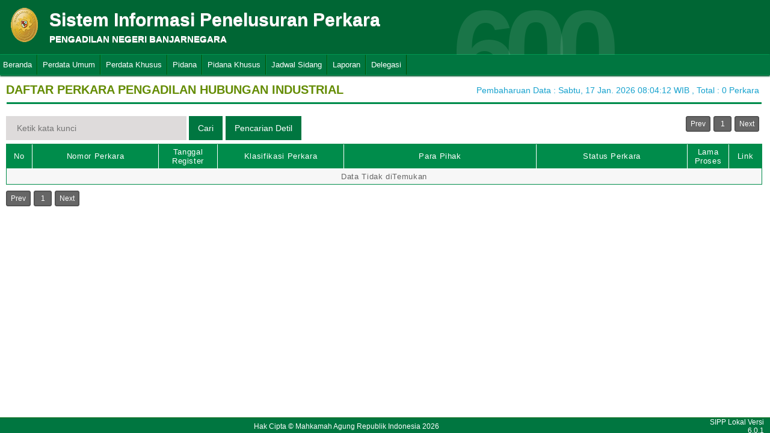

--- FILE ---
content_type: text/html; charset=UTF-8
request_url: https://sipp.pn-banjarnegara.go.id/list_perkara/type/MS9USkkwVlI1ZFd3T2krekdiZ3NpRzRrYktGR2VybEttUWx2U1Q2NkdlV25lMURCbWxBMy9acFNHckhHTkg5aWwvMGZ6QmZySXRySzlSMUJVRGQzK3c9PQ==
body_size: 13114
content:
<html>
<head>
	<link rel="shortcut icon" href="https://sipp.pn-banjarnegara.go.id/resources/img/favicon.ico" type="image/png">
	<title>SIPP</title>
	<link rel="stylesheet" type="text/css" href="https://sipp.pn-banjarnegara.go.id/resources/css/style.css">
	<link rel="stylesheet" type="text/css" href="https://sipp.pn-banjarnegara.go.id/resources/css/table.css">
	<link rel="stylesheet" type="text/css" href="https://sipp.pn-banjarnegara.go.id/resources/css/date-css.css" />
	<link rel="stylesheet" type="text/css" href="https://sipp.pn-banjarnegara.go.id/resources/css/simplePagination.css">
	<script type="text/javascript" src="https://sipp.pn-banjarnegara.go.id/resources/js/jquery-1.7.1.min.js"></script>
	<script type="text/javascript" src="https://sipp.pn-banjarnegara.go.id/resources/js/jquery-sipp.js"></script>
	<script type="text/javascript" src="https://sipp.pn-banjarnegara.go.id/resources/js/jquery-ui-1.8.18.custom.min.js"></script>
	<script src="https://sipp.pn-banjarnegara.go.id/resources/js/Modernizr.js"></script>
	<script type="text/javascript" src="https://sipp.pn-banjarnegara.go.id/resources/js/jquery.idTabs.min.js"></script>

	<link rel="stylesheet" type="text/css" href="https://sipp.pn-banjarnegara.go.id/resources/css/bootstrap.css">
</head>
<div id="loading" class="popup_loading">
	<div style="margin: 0px auto;margin-left: 40%;margin-top: 15%;width:0;">
		<img src="https://sipp.pn-banjarnegara.go.id/resources/img/loading_ma.gif">
	</div>
</div>
<body>
	<script type="text/javascript">
		$("body").css({overflow: 'hidden'});
		$('#loading').fadeIn();
	</script>
	<div id="wrapper">
		<div id="atas">		
			<div class="logo">
				<a href="https://sipp.pn-banjarnegara.go.id/">
				<img src="https://sipp.pn-banjarnegara.go.id/resources/img/logo.png"></a>
			</div>
			<div class="front">
				<font><b>Sistem Informasi Penelusuran Perkara</b><span><br><strong>PENGADILAN NEGERI BANJARNEGARA</strong></br></span></font>
			</div>
			<div class="h_right">
			</div>
			<div class="version_shading">
				<label>600</label>
			</div>
		</div>
		<div class="clear"></div>
	</div>
	<style type="text/css">
	.has-sub i{
		font-weight: bold;
		color:#defc3b;
		position: absolute;
		top:10px;
		left:7px;
	}
</style>
<div class="cssmenu"><ul><li class="has-sub"><a href="https://sipp.pn-banjarnegara.go.id/list_perkara">Beranda</a><ul></ul></li><li class="has-sub"><a href="#">Perdata Umum</a><ul><li class="has-sub"><a href="https://sipp.pn-banjarnegara.go.id/list_perkara/type/OFZ3VTdjRzBGTmxDOXdNcDRBT3YyUDU4TTlnUndtYk12Nllxbng4MkZqVnF6LzRmSTZ0Zko1SVNlOE84SmQ4YWcvYTVhd3FaUmg4VklZbVZhKzJucnc9PQ==">Perdata Gugatan</a><ul></ul></li><li class="has-sub"><a href="https://sipp.pn-banjarnegara.go.id/list_perkara/type/VC95alhKMTJmdWNaS3dHbDhUNEZKcDFjczFCc2wxVWpqQ0R2SlpCL1lDUzFLSmc0a01pS1U3RjlFd2hhbldpY09hUHVadGxTQm4vTHNOeTlaVlQ0N1E9PQ==">Perdata Gugatan Sederhana</a><ul></ul></li><li class="has-sub"><a href="https://sipp.pn-banjarnegara.go.id/list_perkara/type/WTBlMW1Zbm1LMk91RmhRckJCeU92bXVyOU5BYjkxWlprVXMzMU81TlN2eGNyNE42VDR1T3dvbWFSN21NS05sUnk0d2hacWthU0libW9XNk9OWFRjZEE9PQ==">Perdata Gugatan Bantahan</a><ul></ul></li><li class="has-sub"><a href="https://sipp.pn-banjarnegara.go.id/list_perkara/type/R3l0SFUxa3QxUGdLVHZzS3FSaGIyMVNZaWlJNlBXYjRLUHpWTlpuQVl2bG5jb0xpL0Y5N0xHV2Vad2xCcHVKV0JVbGpSNVh4cXpycmFiVGllZlNrZmc9PQ==">Perdata Permohonan</a><ul></ul></li></ul></li><li class="has-sub"><a href="#">Perdata Khusus</a><ul><li class="has-sub"><a href="https://sipp.pn-banjarnegara.go.id/list_perkara/type/UkwzUzFEVFV4QmpnOTNOTTlGZTBTTzcyS3ArdzhVNGN2WjNvS3FNaXVxS0s2VzZUalFnaEszci9aRGI0TWlveXdyOG54UHgwQ2NhaVZkMmRHejZaQmc9PQ==">Hak Kekayaan Intelektual (HKI)</a><ul></ul></li><li class="has-sub"><a href="https://sipp.pn-banjarnegara.go.id/list_perkara/type/eW56bmRzbFoyU3lKWnBmVWp0UEdvUjdKS0dMbmtuSFk2QXk4TW4xV3JZWVg4aENzSlpkSUN4VkNlc0JRK2dmQmZYYnp3UEt4UnJIMStHR2grSVViOVE9PQ==">Kepailitan & PKPU</a><ul></ul></li><li class="has-sub"><a href="https://sipp.pn-banjarnegara.go.id/list_perkara/type/Ty9MVDNicUdLM3doTk5GYXRKNG5QVkd1dER5ZFNrekthVWFNOTQyMW40L090VkdZeThkUVJxTk1Ya3Q4bjgxZVhydEhKdFRmSFpaUkhWTmZDWVZPdFE9PQ==">Pengadilan Hubungan Industrial (PHI)</a><ul></ul></li><li class="has-sub"><a href="https://sipp.pn-banjarnegara.go.id/list_perkara/type/NUJZMHFHNXdDOGNhNXNrQ3pjaVcwbFJSNXFNTm1DWmdBR3BHblM4MmRtM0swQlA3YWVGTVpjSVdxQ01weHFnRW9jRHdtY1B5NXJENk9qbFBKNVQzMmc9PQ==">KPPU</a><ul></ul></li></ul></li><li class="has-sub"><a href="#">Pidana</a><ul><li class="has-sub"><a href="https://sipp.pn-banjarnegara.go.id/list_perkara/type/Z3I0cUQyMUNFUHM2QWg3WDhHdHlTOTBFOHBpOS8rbXErTisxL1EyQkdxUmxBejFMU3dSRW5UV1lzTVNQQy85T0ZWcHpSUkJRdVVnSUx1a2tRWUw0MHc9PQ==">Pidana Biasa</a><ul></ul></li><li class="has-sub"><a href="https://sipp.pn-banjarnegara.go.id/list_perkara/type/d3Vjd3RQZWd2eCtaM2p3QnJXNUlOTDQzL3Y1bldVVmRvdEttWHdqOERUOEZ6bGlmTC9Cbm5FUWNqYWluMDNtQ0xIWkVCM3lOZGtSY0ovOHB1OURGN3c9PQ==">Pidana Singkat</a><ul></ul></li><li class="has-sub"><a href="https://sipp.pn-banjarnegara.go.id/list_perkara/type/cEdmN25UWkRvN3F3WXluMDAzNGJMeEFJSTJsWFM2TG42OWJWODJNNXNqanRDR2kxcW1zejhIR29ETGtpR0tGNnM2RmtsNlByclhCc0FJR3JDVlI3SUE9PQ==">Pidana Cepat</a><ul></ul></li><li class="has-sub"><a href="https://sipp.pn-banjarnegara.go.id/list_perkara/type/bENHckhROXpXS21oZGpSTHpnT0dOM0ZpV001ZnIrS0ZYeVFVM1dkMWJhamFmVTFGdkQwZzBlT3hQK1p0eENkRTl0U291bUtWRTBNN2JuNzVBcmhQM0E9PQ==">Pidana Pra Peradilan</a><ul></ul></li><li class="has-sub"><a href="https://sipp.pn-banjarnegara.go.id/list_perkara/type/eGJzRzVMa1RjTk5wWHFvanhXZFUyZG1xankxR2pBMEhOT3RXRkx0cFpCR29ROU5zcUtKT01mUVJsU0pmSVJPMVRPQ0s3N0I5ajdNQWxqNDhVMi91OGc9PQ==">Perkara Lalu Lintas</a><ul></ul></li></ul></li><li class="has-sub"><a href="#">Pidana Khusus</a><ul><li class="has-sub"><a href="https://sipp.pn-banjarnegara.go.id/list_perkara/type/QXI2Sno0djgvdDJvVEp3NjdISDBKdXZuRDU4YnhFaCtoVW1pNDBUdDhXTjhOOWFNQVl1akJjVXZ5Z1RHQnJwYlhsdThzTG01ajlpUEgwNkppY1VSSWc9PQ==">Pidana Anak</a><ul></ul></li><li class="has-sub"><a href="https://sipp.pn-banjarnegara.go.id/list_perkara/type/MGNCSWpsQzRQTG1Tb09nWS84N2hKQ0xMYllqdDVMSGR6M3ZIdHlTMGVYVVlNeWtzVHhSTlkybzlCcW1hbms1aGo1azF4c212VGpmNlpqbVJHSkIyeXc9PQ==">Tindak Pidana Korupsi</a><ul></ul></li><li class="has-sub"><a href="https://sipp.pn-banjarnegara.go.id/list_perkara/type/UzlML3dwTnRzVHVDV2k0dDBNS3FGUUkxY0dvZkJEVW5ITjZvcGoxa1E3dkxxMTRMS2NJeXNYbms0Nzh3VlZXcUtOR1hONmJUNHU5T3prK0hSdGlubnc9PQ==">Pidana Perikanan</a><ul></ul></li><li class="has-sub"><a href="https://sipp.pn-banjarnegara.go.id/list_perkara/type/ajFOUWhabXJ1dzU5cjR5bE5HWGJadFIwK0VwK0loT2pDSnlnU0szM0F6dGE2ejJlRTY5YjhyejBSVU1FNGVuOEZPaGkxQkFvTmNJTGJSYU5vSnM0aFE9PQ==">Hak Asasi Manusia</a><ul></ul></li></ul></li><li class="has-sub"><a href="https://sipp.pn-banjarnegara.go.id/list_jadwal_sidang">Jadwal Sidang</a><ul></ul></li><li class="has-sub"><a href="#">Laporan</a><ul><li class="has-sub"><a href="https://sipp.pn-banjarnegara.go.id/statistik_perkara">Statistik Perkara</a><ul></ul></li></ul></li><li class="has-sub"><a href="#">Delegasi</a><ul><li class="has-sub"><a href="https://sipp.pn-banjarnegara.go.id/list_delegasi/type/K0xDbzNMU0V3bWRRZU5tbUExNSt2R2wwSFkrdENNL3hrVG9RVkdDcUYwMDVSNVNNYzY1MUNiWVN6TXBacG5YVERFdnp2N0tLeDBKakRTY0tHNmRJR1E9PQ==">Delegasi Keluar</a><ul></ul></li><li class="has-sub"><a href="https://sipp.pn-banjarnegara.go.id/list_delegasi/type/Q25NUGdneU5EMmcvN2RNOXBZN0hYY3ZFSEp4cEI3ZHBZRHZMMWRuR0tMclpOakRXdEMxeTdNbzIxMjdpa3oza2VRWFdiREVZUzdkeXNmaTV5L204Znc9PQ==">Delegasi Masuk</a><ul></ul></li></ul></li></ul></div>
<script type="text/javascript">
$()
  $(window).bind("scroll", function() {
  if ($(window).scrollTop() + 50 > 110) {
    $(".cssmenu").addClass("menufixed");
    $(".cssmenu").removeClass("has-sub");
    
  } else {
    $(".cssmenu").removeClass("menufixed");
  }
  
});

</script>
	<div id="content"><div id="konten">
	<div id="pageTitle">
		<b>DAFTAR PERKARA PENGADILAN HUBUNGAN INDUSTRIAL</b>
	</div>
	<div id="right">
    	<div class="total_perkara">
        	Pembaharuan Data : Sabtu, 17 Jan. 2026 08:04:12 WIB 
            , Total : 0 Perkara
    	</div>
	</div>
    <br>
<link rel="stylesheet" type="text/css" href="https://sipp.pn-banjarnegara.go.id/resources/css/simplePagination.css">
<hr class="thick-line" style="clear:both;">
<div id="left">
	<form action="https://sipp.pn-banjarnegara.go.id/list_perkara/search" method="post" accept-charset="utf-8">
		<input name="search_keyword" value="" id="search-box" size="50" placeholder="  Ketik kata kunci  " type="text">
		<input name="enc" value="TEk4UEg5aCtBM3dlTTk1blJvN2hzbmZScXRVSlRkT0d0Q3J0SHB5NUxEMzRpazdma2xSNXJmMDhpbHRZR253TnR2RDZyS0hxWkVnaUdlNU45dlpKbmc9PQ==" type="hidden">
		<span></span>
		<input name="" value="Cari" id="search-btn1" type="submit">
	</form>
</div>
<div id="left">
<input type="submit" onClick="popup_form('https://sipp.pn-banjarnegara.go.id/search/TEk4UEg5aCtBM3dlTTk1blJvN2hzbmZScXRVSlRkT0d0Q3J0SHB5NUxEMzRpazdma2xSNXJmMDhpbHRZR253TnR2RDZyS0hxWkVnaUdlNU45dlpKbmc9PQ==');" value="Pencarian Detil" id="search-btn1"></input>
</div>
<div id="pages">
    <div id="selector"></div>
</div>

<div class="cssTable">
	<table id="tablePerkaraAll">
		<col  width="3%" />
        <col  width="15%" />
        <col  width="7%" />
        <col  width="15%" />
        <col  width="23%" />
        <col  width="18%" />
        <col  width="5%" />
        <col  width="4%" />
		<tbody>
			<tr>
				<td>No</td>
				<td onclick="sorting(1)">Nomor Perkara</td>
				<td onclick="sorting(2)">Tanggal Register</td>
				<td onclick="sorting(3)">Klasifikasi Perkara</td>
				<td onclick="sorting(4)">Para Pihak</td>
				<td onclick="sorting(6)">Status Perkara</td>
				<td onclick="sorting(7)">Lama Proses</td>
				<td>Link</td>
			</tr>
			<tr><td colspan='8' align='center'>Data Tidak diTemukan</td></tr>		</tbody>
	</table>
</div>
<div id="pages_bottom" style="width:100%;padding-left:5px;padding-top:5px;">
    <div id="selector_bottom"></div>
</div>
<script type="text/javascript">
	function sorting(col){
		window.open('https://sipp.pn-banjarnegara.go.id/list_perkara/sort/'+col+'/TEk4UEg5aCtBM3dlTTk1blJvN2hzbmZScXRVSlRkT0d0Q3J0SHB5NUxEMzRpazdma2xSNXJmMDhpbHRZR253TnR2RDZyS0hxWkVnaUdlNU45dlpKbmc9PQ==/key','_self')
	}
		function searchDetilShow(){
		popup_form('https://sipp.pn-banjarnegara.go.id/search/TEk4UEg5aCtBM3dlTTk1blJvN2hzbmZScXRVSlRkT0d0Q3J0SHB5NUxEMzRpazdma2xSNXJmMDhpbHRZR253TnR2RDZyS0hxWkVnaUdlNU45dlpKbmc9PQ==');
	}
	$('#cetak_perkara_list').click(function(){
		window.open('https://sipp.pn-banjarnegara.go.id/perkara_list_cetak/cetak/1/TEk4UEg5aCtBM3dlTTk1blJvN2hzbmZScXRVSlRkT0d0Q3J0SHB5NUxEMzRpazdma2xSNXJmMDhpbHRZR253TnR2RDZyS0hxWkVnaUdlNU45dlpKbmc9PQ==/key','_self')
	});
	function popup_informasi(){	
		popup_form('https://sipp.pn-banjarnegara.go.id/detil_perkara/informasi');
	}
</script>
 
<script type="text/javascript" src="https://sipp.pn-banjarnegara.go.id/resources/js/jquery.simplePagination.js"></script>


<script type="text/javascript">
$(function() {
    var totalPage = '0';
    var page = '1';
    $('#selector').pagination({
        items: totalPage,
        itemsOnPage: 20,
        displayedPages: 3,
        cssStyle: 'light-theme',
        currentPage:page,
        onPageClick: function(pageNumber){
            window.open('https://sipp.pn-banjarnegara.go.id/list_perkara/page/'+pageNumber+'/TEk4UEg5aCtBM3dlTTk1blJvN2hzbmZScXRVSlRkT0d0Q3J0SHB5NUxEMzRpazdma2xSNXJmMDhpbHRZR253TnR2RDZyS0hxWkVnaUdlNU45dlpKbmc9PQ==/key/col/2','_self')
        	}
        });
    $('#selector_bottom').pagination({
        items: totalPage,
        itemsOnPage: 20,
        displayedPages: 3,
        cssStyle: 'light-theme',
        currentPage:page,
        onPageClick: function(pageNumber){
            window.open('https://sipp.pn-banjarnegara.go.id/list_perkara/page/'+pageNumber+'/TEk4UEg5aCtBM3dlTTk1blJvN2hzbmZScXRVSlRkT0d0Q3J0SHB5NUxEMzRpazdma2xSNXJmMDhpbHRZR253TnR2RDZyS0hxWkVnaUdlNU45dlpKbmc9PQ==/key/col/2','_self')
        	}
        });
    });
</script>
</div>
	<div id="footer">
		<table width="100%">
			<tr>
				<td width="90%" align="center" style="font-size: 12px;vertical-align:middle;">Hak Cipta &copy; Mahkamah Agung Republik Indonesia 2026</td>
			    <td width="10%" align="right" style="font-size: 12px;padding-right:30px;vertical-align:middle;padding-right:10px;">SIPP Lokal Versi 6.0.1</td>
			</tr>
		</table>
	</div>
	</div>
</body>
<script type="text/javascript">
$( document ).ready(function() {
    $("body").css({ overflow: 'inherit' })
	$('#loading').fadeOut();
	$('a').click(function(event){
		var id = $(this).attr('id');
		if($(this).attr('href')!='#' && $(this).attr('href').substring(1,0)!='#' && id !='noLoading'){
			openLoadingDialog()
		}
	});
});

function closeLoading(){
    $("body").css({ overflow: 'inherit' })
    $('#loading').fadeOut();
}

function openLoadingDialog(){
	$("body").css({overflow: 'hidden'});
	$('#loading').fadeIn();
}

</script>
</html>

--- FILE ---
content_type: text/css
request_url: https://sipp.pn-banjarnegara.go.id/resources/css/style.css
body_size: 13025
content:
@import url("mini-menu.css");
@font-face{font-family:Century Gothic, 'sans-serif';font-style:normal;font-weight:400;src: url(../fonts/Century Gothic.ttf) format('ttf');}
::-webkit-scrollbar{width:12px;}
::-webkit-scrollbar-track{background-color:#eaeaea;border-left:1px solid #ccc;}
::-webkit-scrollbar-thumb{background-color:#ccc;}
::-webkit-scrollbar-thumb:hover{background-color:#aaa;}
.wrapword{white-space:-moz-pre-wrap !important;white-space:-pre-wrap;white-space:-o-pre-wrap;white-space:pre-wrap;word-wrap:break-word;white-space:-webkit-pre-wrap;word-break:break-all;white-space:normal;}
hr.thick-line{width:99%;border:0;height:0;border-bottom:3px solid #008C4B;}
*{font-family:Century Gothic, sans-serif;}
body{background-color:white;font-size:14px;color:#5b5b5b;margin:0;padding:0;font-family:Century Gothic, sans-serif;height:100%;width:100%;min-width:800px;position:relative;overflow:auto;}
input[readonly="readonly"]{background:#bfe0d1;}
#footer{position:fixed;left:0px;bottom:0px;height:25px;width:100%;background-color:#007640;z-index: 9999;border-top:1px solid #006A14;}
#footer td{color:#fff;}
#tutup,.tutup_windows{background:#007838;cursor:pointer;color:white;font-weight:bold;}
#tutup a{color:white;}
#tutup:hover,.tutup_windows:hover{cursor:pointer;background:#3BC16C;}
#wrapper{width:100%;text-align:left;margin:auto;}
#atas{background:rgba(2, 2, 2, 1) url("../img/top_repeat.jpg") repeat-x scroll right top;background-size:100% 100%;height:90px;width:100%;float:center;box-shadow:0px 0px 10px #5b5b5b;}
.logo a{margin-top:4px;padding-top:5px;height:30px;float:left;margin:0;padding-left:10px;width:70px;}
.front{text-shadow: 0 1px 0 #ccc, 
               0 1px 0 #c9c9c9;float:left;margin-top:10px;padding:2px;color:#fff;text-align:left;font-size:30px;}
.front span{margin-top:10px;padding:2px;color:#fff;font-size:15px;}
.h_right{float:right;margin-top:10px;padding:2px;padding-right:10px;color:#fff;font-weight:200;text-align:right;}
.h_right a{color:#ffffff;text-decoration:none;}
#konten{width:99%;border:0px solid #dcdcdc;position:absolute;padding-bottom:35px;margin:5px;}
#pageTitle{float:left;max-width:100%;font-size:20px;text-align:left;margin:5px;color:#648C03;text-align:left;margin-bottom:0;}
#left{overflow:hidden;float:left;margin-left:5px;margin-bottom:-8px;}
#right{overflow:hidden;float:right;margin-top:10px;margin-right:10px;padding:0;}
#pages{overflow:hidden;float:right;margin:0px;padding:0px;}
.title, .total_perkara{padding-top:0px;color:rgb(23, 162, 206);}
#search-box{margin:0;font-weight:300;color:#777;background:#dedbdb;padding:10px;border-radius:0 0 0 0;-moz-border-radius:0 0 0 0;-webkit-border-radius:0 0 0 0;-o-border-radius:0 0 0 0;border:0 none;font-family:Century Gothic, sans-serif;}
#v_search_detil{background:#dedbdb;}
.datepicker{width:100px;margin:0;color:#000;background:#d5d5b2;padding:5px;border-radius:0 0 0 0;-moz-border-radius:0 0 0 0;-webkit-border-radius:0 0 0 0;-o-border-radius:0 0 0 0;border:0 none;font-family:Century Gothic, sans-serif;padding-left:10px;font-size:12px;}
.antara{width:43px;background:#dedbdb;border:0 none;padding-left:5px;font-family:Century Gothic, sans-serif;font-size:14px;}
.standard-input{font-family:Century Gothic, sans-serif;font-size:12px;padding:5px;padding-left:10px;width:245px;border:1px solid #eee;}
#search-box{width:300px;}
.btn:hover,#search-btn1:hover,#show-detil:hover,.button:hover,.btn_small:hover{background-color:#3BC16C;cursor:pointer;}
.btn:active{background:#222;}
.btn, #search-btn1,#show-detil,.button{margin:0;font-weight:300;color:white;background-color:#007640;padding:8px 0;border-radius:0 0 0 0;-moz-border-radius:0 0 0 0;-webkit-border-radius:0 0 0 0;-o-border-radius:0 0 0 0;border:0 none;padding-top:10px;padding-bottom:10px;padding-left:15px;padding-right:15px;}
.del_btn{margin:0;font-weight:300;color:white;background:#9e0138;padding:8px 0;border-radius:0 0 0 0;-moz-border-radius:0 0 0 0;-webkit-border-radius:0 0 0 0;-o-border-radius:0 0 0 0;border:0 none;padding-top:10px;padding-bottom:10px;padding-left:15px;padding-right:15px;}
.del_btn:hover{background:#ef0e5d;cursor:pointer;}
input[type="submit"]:disabled,input[type="button"]:disabled{background:#ecf0f1;}
.btn_small{margin:0;font-weight:300;color:#777;background:#d3d5d5;padding:7px 0;border-radius:0 0 0 0;-moz-border-radius:0 0 0 0;-webkit-border-radius:0 0 0 0;-o-border-radius:0 0 0 0;border:0 none;width:65px;}
.overlay{width:100%;height:100%;z-index:1000;top:0;left:0;text-align:center;position:fixed;background-color:#000000;opacity:0.8;}
.overlay img{margin:240px auto 0;opacity:1;background-color:#000000;background:white;z-index:5000;}
.popup,#popup-detil{width:100%;margin:0px;height:100%;position:fixed;background:rgba(0,0,0,.7);top:0;left:0;z-index:9998;display:none;overflow:scroll;padding-bottom:20px;}
.popup2nd{width:100%;margin:0px;height:100%;position:fixed;background:rgba(0,0,0,.7);top:0;left:0;z-index:9999;display:none;overflow:scroll;padding-bottom:20px;}
.popup_loading{width:100%;margin:0px;height:100%;position:fixed;background:rgba(0,0,0,.7);top:0;left:0;z-index:999999;display:none;overflow:scroll;padding-bottom:20px;}

.cssmenu ul,
.cssmenu li,
.cssmenu span,
.cssmenu a{margin:0;padding:0;position:relative;}
.cssmenu{height:auto;border:1px solid #008D4C;border-radius:0px 0px 0 0;background:#007640;color:#757575;width:auto;box-shadow: 0px 2px 2px #00582F}
.cssmenu::after,.cssmenu ul::after{content:'';display:block;clear:both}
.cssmenu > ul > li:hover::after{content:' ';display:block;width:0;height:0;position:absolute;left:50%;bottom:0;border-left:5px solid transparent;border-right:5px solid transparent;border-bottom:5px solid #fee;margin-left:-10px}
.cssmenu{width:99.8%;border-top:1px solid #009751;border-right:2px solid #007640; solid #00582f;}
.cssmenu a{
	left:-5px;
	background:#007640;
	color:#fff;
	display:inline-block;
	font-size:13px;
	line-height:29px;
	padding:2px 8px;
	text-decoration:none;
	border-right:
	thin solid #045000;
	border-left:thin solid #008D4C;
}
.cssmenu ul{list-style:none;color:#757575;}
.cssmenu > ul{float:left;}
.cssmenu > ul > li{float:left;}
.cssmenu > ul > li:hover::after{content:' ';display:block;width:0;height:0;position:absolute;left:50%;bottom:0;border-left:5px solid transparent;border-right:5px solid transparent;}
.cssmenu > ul > li:hover > a{background:#008C4B;color:#fff;border-top:2px solid #FF9600;margin-top:-3px;}
.cssmenu .has-sub,
.cssmenu .has-sub:hover > ul{display:block;}
.cssmenu .has-sub ul{display:none;position:absolute;width:250px;top:100%;left:0;}
.cssmenu .has-sub ul li a{font-size:13px;display:block;line-height:110%;padding:6px;color:#757575;border:1px solid #eee;width:100%;background:#eeffdd;z-index:20;}
.cssmenu .has-sub ul li:hover a{background:#008C4B;color:#fff;width:100%;}
.cssmenu .has-sub .has-sub:hover > ul{display:block;}
.cssmenu .has-sub .has-sub ul{display:none;position:absolute;left:105%;top:0;transition:all ease-in-out .2s}
.cssmenu .has-sub .has-sub ul li a{background:#eeffdd;filter:none;font-size:13px;display:block;line-height:110%;padding:6px;color:#757575;border:1px solid #eee;z-index:21;}
.cssmenu .has-sub .has-sub ul li a:hover{background:#008C4B;color:#fff;}
.cssmenu .has-sub li:last-child::after{content:' ';display:block;width:263px;position:relative;left:-5px;bottom:0;border-bottom:2px solid #FFC000;z-index:999;}

.menufixed{position:fixed;top:0;z-index:100;transition:all ease-in-out .2s}
.menufixed > i{display:block;width:100%}



.cssmenu .about{position: absolute; right: 5px;margin-top:5px ; padding:4px 10px 5px 10px; height:16px ; border-radius: 10px; background-color: #008C4B; cursor: pointer; display: block; color: #eee; }
.cssmenu .about:hover{background-color: #4EAC31; }
.cssmenu .about:active{background-color: #3B8424; }
.sub_about{border-radius: 1px; position: absolute; right: 5px; width: 200px; background-color: #007640; cursor: pointer; box-shadow: 3px 3px 3px #0F5E00; z-index: 200; }
.cssmenu .about .sub_about li a{border-radius: 2px; display: block; color: #444; height: 30px; padding: 2px 15px 2px 15px; border: 1px solid #DDDDDD; background-color: #EEFFDB; cursor: pointer; width: 85%; }
.cssmenu .about .sub_about li a:hover{background-color: #007640; color: #fff; }
.version_shading{height: 122px; display: block; overflow: hidden; position: absolute; top: -71px; right: 250px;padding: 20px; }
.version_shading label{font-size: 190px; font-weight: bold; color: rgba(255,255,255,.1); letter-spacing: -20px; }
.usual{color:#eee;padding:2px 2px;}
.usual li.tab{list-style:none;float:left;}
.usual ul a{
	background: #c9e6c8 none repeat scroll 0 0;
    color: #111;
    display: block;
    font-size: 13px;
    margin: 1px 1px 1px 0;
    padding: 6px 10px;
    text-decoration: none !important;
}
.usual ul a:hover{background:#1A7649;border-top:2px solid #FF9600;margin-top:-2px;}
.usual ul a.selected{margin-bottom:0;color:#000;background:#fff;border-bottom:1px solid #fff;cursor:default;}
.usual div{padding:5px 5px 5px 5px;clear:left;font:10pt;background-color: #fff}
.usual div a{color:#000;}
#usual2{background:#008C4B;}
#usual2 a{color:#444;}
#usual2 a:hover{color:#FFD822;margin-top:-1px;}
#usual2 a.selected{background:#fff;color:black;font-weight:bold;border-bottom: 2px solid #fff;}
.custom-dropdown--large{font-size:1.5em;}
.custom-dropdown--small{font-size:.7em;}
.custom-dropdown__select{font-family:Century Gothic, sans-serif;font-size:12px;padding:5px;margin:0;}
.custom-dropdown__select--white{background-color:#fff;color:#444;}
.custom-dropdown__select--emerald{background-color:#20b390;color:#fff;}
.custom-dropdown__select--red{background-color:#d53a22;color:#fff;}
@supports (pointer-events:none) and
((-webkit-appearance:none) or
(-moz-appearance:none) or
(appearance:none)){h2+p{color:green;}
.custom-dropdown{position:relative;display:inline-block;vertical-align:middle;}
.custom-dropdown__select{padding-right:2.5em;border:0.1px solid #eee;border-radius:0;-webkit-appearance:none;-moz-appearance:none;appearance:none;}
.custom-dropdown::before,
.custom-dropdown::after{content:"";position:absolute;pointer-events:none;}
.custom-dropdown::after{content:"\25BC";height:1em;font-size:.625em;line-height:1;right:1.2em;top:50%;margin-top:-.5em;}
.custom-dropdown::before{width:2em;right:0;top:0;bottom:0;}
.custom-dropdown__select[disabled]{color:rgba(0,0,0,.3);}
.custom-dropdown.custom-dropdown--disabled::after{color:rgba(0,0,0,.1);}
.custom-dropdown--white::before{background-color:#fff;border-left:1px solid rgba(0,0,0,.1);}
.custom-dropdown--white::after{color:rgba(0,0,0,.9);}
.custom-dropdown--emerald::before{background-color:#1aa181;}
.custom-dropdown--emerald::after{color:rgba(0,0,0,.4);}
.custom-dropdown--red::before{background-color:#d53a22;}
.custom-dropdown--red::after{color:rgba(0,0,0,.4);}
@-moz-document url-prefix(){.custom-dropdown__select{padding-right:.9em}
.custom-dropdown--large .custom-dropdown__select{padding-right:1.3em}
.custom-dropdown--small .custom-dropdown__select{padding-right:.5em}

}

#msg-container{top:150px;font-size:13px;margin-top:25px;margin:0 auto;background:white;}
.centering{margin:0 auto;width:600px;top:50%;margin-top:5%;margin-bottom:25px;}
.pesan{background-color:white;border-collapse:collapse;width:100%;font-family:Century Gothic, sans-serif;font-size:14px;padding:10px;}
#test{color:#fffC00;}
.templatepopcentering{margin:0 auto;width:445px;top:50%;margin-top:1%;margin-bottom:;}
.templatepopform{background:white;margin:0 0 0 0;}
.templatepoptitle{background:#fff;padding:10px;color:#008C4B;text-align:center;}
.templatepopleftcol{background:#008C4B;padding:10px;color:#fff;text-align:left;font-size:13px;width:170px;}
.templatepopbuttons{padding-top:10px;text-align:center;}
.templatepopinputtext{font-size:13px;background-color:#dddddd;padding-left:14px;height:30px;width:250px;}
.timepicker{width:60px;margin:0;color:#000;background:#dedbdb;padding:5px;border-radius:0 0 0 0;-moz-border-radius:0 0 0 0;-webkit-border-radius:0 0 0 0;-o-border-radius:0 0 0 0;border:0 none;font-family:Century Gothic, sans-serif;padding-left:10px;font-size:11px;}
.tooltip{display:inline;position:relative;}
.tooltip:hover::after{background:rgba(227, 225, 84, 0.8);border-radius:5px;border:3px solid rgba(206, 138, 0, 0.5);bottom:45px;color:#333;font-weight:bold;content:attr(title);left:20%;padding:5px 15px;position:absolute;z-index:98;width:120px;margin-left:-80px;}
.tooltip:hover::before{border:solid;border-color:#333 transparent;border-width:16px 16px 0 16px;bottom:30px;content:"";left:50%;position:absolute;z-index:99;}
.btn tooltip{display:inline;position:relative;}
.btn tooltip:hover::after{background:rgba(227, 225, 84, 0.8);border-radius:5px;border:3px solid rgba(206, 138, 0, 0.5);bottom:45px;color:#333;font-weight:bold;content:attr(title);left:20%;padding:5px 15px;position:absolute;z-index:98;width:120px;margin-left:-80px;}
.btn tooltip:hover::before{border:solid;border-color:#333 transparent;border-width:16px 16px 0 16px;bottom:30px;content:"";left:50%;position:absolute;}
